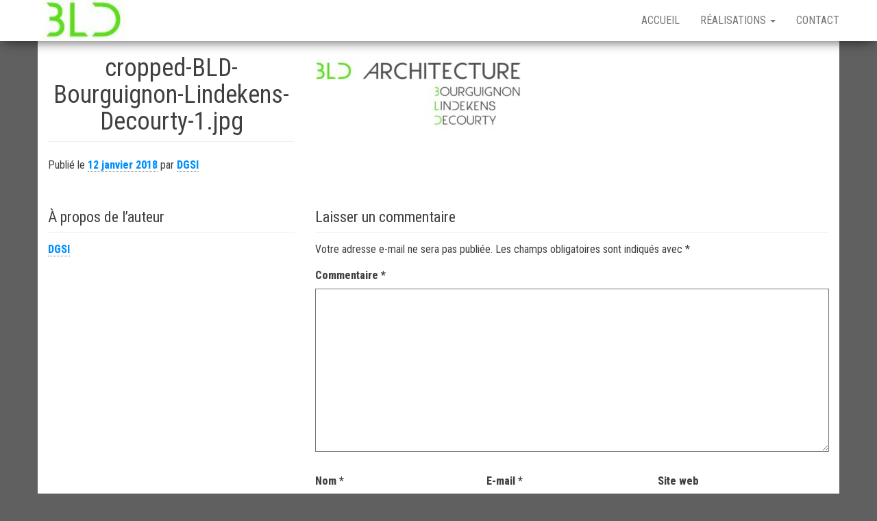

--- FILE ---
content_type: text/html; charset=UTF-8
request_url: https://bldarchitecture.be/cropped-bld-bourguignon-lindekens-decourty-1-jpg/
body_size: 6867
content:
<!DOCTYPE html>
<html dir="ltr" lang="fr-FR" prefix="og: https://ogp.me/ns#">
	<head>
		<meta http-equiv="content-type" content="text/html; charset=UTF-8" />
		<meta http-equiv="X-UA-Compatible" content="IE=edge">
		<meta name="viewport" content="width=device-width, initial-scale=1">
		<link rel="pingback" href="https://bldarchitecture.be/xmlrpc.php" />
		<title>cropped-BLD-Bourguignon-Lindekens-Decourty-1.jpg | BLD Architecuture</title>

		<!-- All in One SEO 4.9.3 - aioseo.com -->
	<meta name="robots" content="max-image-preview:large" />
	<meta name="author" content="DGSI"/>
	<link rel="canonical" href="https://bldarchitecture.be/cropped-bld-bourguignon-lindekens-decourty-1-jpg/" />
	<meta name="generator" content="All in One SEO (AIOSEO) 4.9.3" />
		<meta property="og:locale" content="fr_FR" />
		<meta property="og:site_name" content="BLD Architecuture |" />
		<meta property="og:type" content="article" />
		<meta property="og:title" content="cropped-BLD-Bourguignon-Lindekens-Decourty-1.jpg | BLD Architecuture" />
		<meta property="og:url" content="https://bldarchitecture.be/cropped-bld-bourguignon-lindekens-decourty-1-jpg/" />
		<meta property="og:image" content="https://bldarchitecture.be/wp-content/uploads/2018/01/cropped-cropped-BLD-Bourguignon-Lindekens-Decourty-2.jpg" />
		<meta property="og:image:secure_url" content="https://bldarchitecture.be/wp-content/uploads/2018/01/cropped-cropped-BLD-Bourguignon-Lindekens-Decourty-2.jpg" />
		<meta property="article:published_time" content="2018-01-12T16:15:03+00:00" />
		<meta property="article:modified_time" content="2018-01-12T16:15:03+00:00" />
		<meta name="twitter:card" content="summary" />
		<meta name="twitter:title" content="cropped-BLD-Bourguignon-Lindekens-Decourty-1.jpg | BLD Architecuture" />
		<meta name="twitter:image" content="https://bldarchitecture.be/wp-content/uploads/2018/01/cropped-cropped-BLD-Bourguignon-Lindekens-Decourty-2.jpg" />
		<script type="application/ld+json" class="aioseo-schema">
			{"@context":"https:\/\/schema.org","@graph":[{"@type":"BreadcrumbList","@id":"https:\/\/bldarchitecture.be\/cropped-bld-bourguignon-lindekens-decourty-1-jpg\/#breadcrumblist","itemListElement":[{"@type":"ListItem","@id":"https:\/\/bldarchitecture.be#listItem","position":1,"name":"Accueil","item":"https:\/\/bldarchitecture.be","nextItem":{"@type":"ListItem","@id":"https:\/\/bldarchitecture.be\/cropped-bld-bourguignon-lindekens-decourty-1-jpg\/#listItem","name":"cropped-BLD-Bourguignon-Lindekens-Decourty-1.jpg"}},{"@type":"ListItem","@id":"https:\/\/bldarchitecture.be\/cropped-bld-bourguignon-lindekens-decourty-1-jpg\/#listItem","position":2,"name":"cropped-BLD-Bourguignon-Lindekens-Decourty-1.jpg","previousItem":{"@type":"ListItem","@id":"https:\/\/bldarchitecture.be#listItem","name":"Accueil"}}]},{"@type":"ItemPage","@id":"https:\/\/bldarchitecture.be\/cropped-bld-bourguignon-lindekens-decourty-1-jpg\/#itempage","url":"https:\/\/bldarchitecture.be\/cropped-bld-bourguignon-lindekens-decourty-1-jpg\/","name":"cropped-BLD-Bourguignon-Lindekens-Decourty-1.jpg | BLD Architecuture","inLanguage":"fr-FR","isPartOf":{"@id":"https:\/\/bldarchitecture.be\/#website"},"breadcrumb":{"@id":"https:\/\/bldarchitecture.be\/cropped-bld-bourguignon-lindekens-decourty-1-jpg\/#breadcrumblist"},"author":{"@id":"https:\/\/bldarchitecture.be\/author\/dgsi\/#author"},"creator":{"@id":"https:\/\/bldarchitecture.be\/author\/dgsi\/#author"},"datePublished":"2018-01-12T17:15:03+01:00","dateModified":"2018-01-12T17:15:03+01:00"},{"@type":"Organization","@id":"https:\/\/bldarchitecture.be\/#organization","name":"BLD Architecuture","url":"https:\/\/bldarchitecture.be\/","logo":{"@type":"ImageObject","url":"https:\/\/bldarchitecture.be\/wp-content\/uploads\/2018\/01\/cropped-cropped-BLD-Bourguignon-Lindekens-Decourty-2.jpg","@id":"https:\/\/bldarchitecture.be\/cropped-bld-bourguignon-lindekens-decourty-1-jpg\/#organizationLogo","width":142,"height":67},"image":{"@id":"https:\/\/bldarchitecture.be\/cropped-bld-bourguignon-lindekens-decourty-1-jpg\/#organizationLogo"}},{"@type":"Person","@id":"https:\/\/bldarchitecture.be\/author\/dgsi\/#author","url":"https:\/\/bldarchitecture.be\/author\/dgsi\/","name":"DGSI","image":{"@type":"ImageObject","@id":"https:\/\/bldarchitecture.be\/cropped-bld-bourguignon-lindekens-decourty-1-jpg\/#authorImage","url":"https:\/\/secure.gravatar.com\/avatar\/c658bf438946c1c3d938a1454054fcc2a2a462dcbd65167fa2e5a59df3b47ee9?s=96&d=mm&r=g","width":96,"height":96,"caption":"DGSI"}},{"@type":"WebSite","@id":"https:\/\/bldarchitecture.be\/#website","url":"https:\/\/bldarchitecture.be\/","name":"BLD Architecuture","inLanguage":"fr-FR","publisher":{"@id":"https:\/\/bldarchitecture.be\/#organization"}}]}
		</script>
		<!-- All in One SEO -->

<link rel='dns-prefetch' href='//fonts.googleapis.com' />
<link rel="alternate" type="application/rss+xml" title="BLD Architecuture &raquo; Flux" href="https://bldarchitecture.be/feed/" />
<link rel="alternate" type="application/rss+xml" title="BLD Architecuture &raquo; Flux des commentaires" href="https://bldarchitecture.be/comments/feed/" />
<link rel="alternate" type="application/rss+xml" title="BLD Architecuture &raquo; cropped-BLD-Bourguignon-Lindekens-Decourty-1.jpg Flux des commentaires" href="https://bldarchitecture.be/feed/?attachment_id=14" />
<link rel="alternate" title="oEmbed (JSON)" type="application/json+oembed" href="https://bldarchitecture.be/wp-json/oembed/1.0/embed?url=https%3A%2F%2Fbldarchitecture.be%2Fcropped-bld-bourguignon-lindekens-decourty-1-jpg%2F" />
<link rel="alternate" title="oEmbed (XML)" type="text/xml+oembed" href="https://bldarchitecture.be/wp-json/oembed/1.0/embed?url=https%3A%2F%2Fbldarchitecture.be%2Fcropped-bld-bourguignon-lindekens-decourty-1-jpg%2F&#038;format=xml" />
<style id='wp-img-auto-sizes-contain-inline-css' type='text/css'>
img:is([sizes=auto i],[sizes^="auto," i]){contain-intrinsic-size:3000px 1500px}
/*# sourceURL=wp-img-auto-sizes-contain-inline-css */
</style>
<link rel='stylesheet' id='twb-open-sans-css' href='https://fonts.googleapis.com/css?family=Open+Sans%3A300%2C400%2C500%2C600%2C700%2C800&#038;display=swap&#038;ver=6.9' type='text/css' media='all' />
<link rel='stylesheet' id='twbbwg-global-css' href='https://bldarchitecture.be/wp-content/plugins/photo-gallery/booster/assets/css/global.css?ver=1.0.0' type='text/css' media='all' />
<style id='wp-emoji-styles-inline-css' type='text/css'>

	img.wp-smiley, img.emoji {
		display: inline !important;
		border: none !important;
		box-shadow: none !important;
		height: 1em !important;
		width: 1em !important;
		margin: 0 0.07em !important;
		vertical-align: -0.1em !important;
		background: none !important;
		padding: 0 !important;
	}
/*# sourceURL=wp-emoji-styles-inline-css */
</style>
<link rel='stylesheet' id='bwg_fonts-css' href='https://bldarchitecture.be/wp-content/plugins/photo-gallery/css/bwg-fonts/fonts.css?ver=0.0.1' type='text/css' media='all' />
<link rel='stylesheet' id='sumoselect-css' href='https://bldarchitecture.be/wp-content/plugins/photo-gallery/css/sumoselect.min.css?ver=3.4.6' type='text/css' media='all' />
<link rel='stylesheet' id='mCustomScrollbar-css' href='https://bldarchitecture.be/wp-content/plugins/photo-gallery/css/jquery.mCustomScrollbar.min.css?ver=3.1.5' type='text/css' media='all' />
<link rel='stylesheet' id='bwg_frontend-css' href='https://bldarchitecture.be/wp-content/plugins/photo-gallery/css/styles.min.css?ver=1.8.35' type='text/css' media='all' />
<link rel='stylesheet' id='envo-business-fonts-css' href='https://fonts.googleapis.com/css?family=Roboto+Condensed%3A300%2C300i%2C400%2C400i%2C600%2C600i%2C800%2C800i&#038;subset=latin%2Clatin-ext' type='text/css' media='all' />
<link rel='stylesheet' id='bootstrap-css' href='https://bldarchitecture.be/wp-content/themes/envo-business/css/bootstrap.css?ver=3.3.7' type='text/css' media='all' />
<link rel='stylesheet' id='envo-business-stylesheet-css' href='https://bldarchitecture.be/wp-content/themes/envo-business/style.css?ver=1.0.5' type='text/css' media='all' />
<!--n2css--><!--n2js--><script type="text/javascript" src="https://bldarchitecture.be/wp-includes/js/jquery/jquery.min.js?ver=3.7.1" id="jquery-core-js"></script>
<script type="text/javascript" src="https://bldarchitecture.be/wp-includes/js/jquery/jquery-migrate.min.js?ver=3.4.1" id="jquery-migrate-js"></script>
<script type="text/javascript" src="https://bldarchitecture.be/wp-content/plugins/photo-gallery/booster/assets/js/circle-progress.js?ver=1.2.2" id="twbbwg-circle-js"></script>
<script type="text/javascript" id="twbbwg-global-js-extra">
/* <![CDATA[ */
var twb = {"nonce":"24cd1580bb","ajax_url":"https://bldarchitecture.be/wp-admin/admin-ajax.php","plugin_url":"https://bldarchitecture.be/wp-content/plugins/photo-gallery/booster","href":"https://bldarchitecture.be/wp-admin/admin.php?page=twbbwg_photo-gallery"};
var twb = {"nonce":"24cd1580bb","ajax_url":"https://bldarchitecture.be/wp-admin/admin-ajax.php","plugin_url":"https://bldarchitecture.be/wp-content/plugins/photo-gallery/booster","href":"https://bldarchitecture.be/wp-admin/admin.php?page=twbbwg_photo-gallery"};
//# sourceURL=twbbwg-global-js-extra
/* ]]> */
</script>
<script type="text/javascript" src="https://bldarchitecture.be/wp-content/plugins/photo-gallery/booster/assets/js/global.js?ver=1.0.0" id="twbbwg-global-js"></script>
<script type="text/javascript" src="https://bldarchitecture.be/wp-content/plugins/photo-gallery/js/jquery.sumoselect.min.js?ver=3.4.6" id="sumoselect-js"></script>
<script type="text/javascript" src="https://bldarchitecture.be/wp-content/plugins/photo-gallery/js/tocca.min.js?ver=2.0.9" id="bwg_mobile-js"></script>
<script type="text/javascript" src="https://bldarchitecture.be/wp-content/plugins/photo-gallery/js/jquery.mCustomScrollbar.concat.min.js?ver=3.1.5" id="mCustomScrollbar-js"></script>
<script type="text/javascript" src="https://bldarchitecture.be/wp-content/plugins/photo-gallery/js/jquery.fullscreen.min.js?ver=0.6.0" id="jquery-fullscreen-js"></script>
<script type="text/javascript" id="bwg_frontend-js-extra">
/* <![CDATA[ */
var bwg_objectsL10n = {"bwg_field_required":"field is required.","bwg_mail_validation":"This is not a valid email address.","bwg_search_result":"There are no images matching your search.","bwg_select_tag":"Select Tag","bwg_order_by":"Order By","bwg_search":"Search","bwg_show_ecommerce":"Show Ecommerce","bwg_hide_ecommerce":"Hide Ecommerce","bwg_show_comments":"Show Comments","bwg_hide_comments":"Hide Comments","bwg_restore":"Restore","bwg_maximize":"Maximize","bwg_fullscreen":"Fullscreen","bwg_exit_fullscreen":"Exit Fullscreen","bwg_search_tag":"SEARCH...","bwg_tag_no_match":"No tags found","bwg_all_tags_selected":"All tags selected","bwg_tags_selected":"tags selected","play":"Play","pause":"Pause","is_pro":"","bwg_play":"Play","bwg_pause":"Pause","bwg_hide_info":"Hide info","bwg_show_info":"Show info","bwg_hide_rating":"Hide rating","bwg_show_rating":"Show rating","ok":"Ok","cancel":"Cancel","select_all":"Select all","lazy_load":"0","lazy_loader":"https://bldarchitecture.be/wp-content/plugins/photo-gallery/images/ajax_loader.png","front_ajax":"0","bwg_tag_see_all":"see all tags","bwg_tag_see_less":"see less tags"};
//# sourceURL=bwg_frontend-js-extra
/* ]]> */
</script>
<script type="text/javascript" src="https://bldarchitecture.be/wp-content/plugins/photo-gallery/js/scripts.min.js?ver=1.8.35" id="bwg_frontend-js"></script>
<link rel="https://api.w.org/" href="https://bldarchitecture.be/wp-json/" /><link rel="alternate" title="JSON" type="application/json" href="https://bldarchitecture.be/wp-json/wp/v2/media/14" /><link rel="EditURI" type="application/rsd+xml" title="RSD" href="https://bldarchitecture.be/xmlrpc.php?rsd" />
<meta name="generator" content="WordPress 6.9" />
<link rel='shortlink' href='https://bldarchitecture.be/?p=14' />
		<!-- Custom Logo: hide header text -->
		<style id="custom-logo-css" type="text/css">
			.site-title, .site-description {
				position: absolute;
				clip-path: inset(50%);
			}
		</style>
		<style type="text/css" id="custom-background-css">
body.custom-background { background-color: #606060; }
</style>
	<link rel="icon" href="https://bldarchitecture.be/wp-content/uploads/2018/01/cropped-LOGO-2-32x32.jpg" sizes="32x32" />
<link rel="icon" href="https://bldarchitecture.be/wp-content/uploads/2018/01/cropped-LOGO-2-192x192.jpg" sizes="192x192" />
<link rel="apple-touch-icon" href="https://bldarchitecture.be/wp-content/uploads/2018/01/cropped-LOGO-2-180x180.jpg" />
<meta name="msapplication-TileImage" content="https://bldarchitecture.be/wp-content/uploads/2018/01/cropped-LOGO-2-270x270.jpg" />
	</head>
	<body data-rsssl=1 id="blog" class="attachment wp-singular attachment-template-default single single-attachment postid-14 attachmentid-14 attachment-jpeg custom-background wp-custom-logo wp-theme-envo-business metaslider-plugin">
		 
<div class="main-menu">
	<nav id="site-navigation" class="navbar navbar-default navbar-fixed-top">     
		<div class="container">   
			<div class="navbar-header">
									<div id="main-menu-panel" class="open-panel" data-panel="main-menu-panel">
						<span></span>
						<span></span>
						<span></span>
					</div>
								<div class="site-header" >
					<div class="site-branding-logo">
						<a href="https://bldarchitecture.be/" class="custom-logo-link" rel="home"><img width="142" height="67" src="https://bldarchitecture.be/wp-content/uploads/2018/01/cropped-cropped-BLD-Bourguignon-Lindekens-Decourty-2.jpg" class="custom-logo" alt="BLD Architecuture" decoding="async" /></a>					</div>
					<div class="site-branding-text navbar-brand">
													<p class="site-title"><a href="https://bldarchitecture.be/" rel="home">BLD Architecuture</a></p>
						
											</div><!-- .site-branding-text -->
				</div>
			</div>  
			<div class="menu-container"><ul id="menu-menu-1" class="nav navbar-nav navbar-right"><li id="menu-item-127" class="menu-item menu-item-type-post_type menu-item-object-page menu-item-home menu-item-127"><a title="Accueil" href="https://bldarchitecture.be/">Accueil</a></li>
<li id="menu-item-150" class="menu-item menu-item-type-custom menu-item-object-custom menu-item-has-children menu-item-150 dropdown"><a title="Réalisations" data-toggle="dropdown" class="dropdown-toggle">Réalisations <span class="caret"></span></a>
<ul role="menu" class=" dropdown-menu">
	<li id="menu-item-130" class="menu-item menu-item-type-post_type menu-item-object-page menu-item-130"><a title="Classique" href="https://bldarchitecture.be/realisations/classique/">Classique</a></li>
	<li id="menu-item-131" class="menu-item menu-item-type-post_type menu-item-object-page menu-item-131"><a title="Contemporain" href="https://bldarchitecture.be/realisations/contemporain/">Contemporain</a></li>
	<li id="menu-item-132" class="menu-item menu-item-type-post_type menu-item-object-page menu-item-132"><a title="Immeubles à Appartements" href="https://bldarchitecture.be/realisations/diver/">Immeubles à Appartements</a></li>
	<li id="menu-item-133" class="menu-item menu-item-type-post_type menu-item-object-page menu-item-133"><a title="Industriel / Tertiaire" href="https://bldarchitecture.be/realisations/interieur/">Industriel / Tertiaire</a></li>
	<li id="menu-item-214" class="menu-item menu-item-type-post_type menu-item-object-page menu-item-214"><a title="Intérieur" href="https://bldarchitecture.be/realisations/interieur-2/">Intérieur</a></li>
	<li id="menu-item-213" class="menu-item menu-item-type-post_type menu-item-object-page menu-item-213"><a title="Transformations" href="https://bldarchitecture.be/realisations/transformations/">Transformations</a></li>
</ul>
</li>
<li id="menu-item-134" class="menu-item menu-item-type-post_type menu-item-object-page menu-item-134"><a title="Contact" href="https://bldarchitecture.be/contact/">Contact</a></li>
</ul></div>		</div>
			</nav> 
</div>
	<div class="container main-container" role="main">
		<div class="page-area">	

<!-- start content container -->
<!-- start content container -->
<div class="row">      
	<article class="main-content-area col-md-12">
		                         
				<div class="post-14 attachment type-attachment status-inherit hentry">
						
					<div class="single-content row"> 
						<header class="col-md-4">
							<h2 class="page-header h1">                                
								cropped-BLD-Bourguignon-Lindekens-Decourty-1.jpg                          
							</h2>
							<div class="post-meta">
																<span class="posted-on">Publié le <a href="https://bldarchitecture.be/cropped-bld-bourguignon-lindekens-decourty-1-jpg/" rel="bookmark"><time class="entry-date published updated" datetime="2018-01-12T17:15:03+01:00">12 janvier 2018</time></a></span><span class="byline"> par <span class="author vcard"><a class="url fn n" href="https://bldarchitecture.be/author/dgsi/">DGSI</a></span></span>															</div><!-- .single-entry-summary -->
						</header>
						<div class="col-md-8">
							<div class="single-entry-summary">
								<p class="attachment"><a href='https://bldarchitecture.be/wp-content/uploads/2018/01/cropped-BLD-Bourguignon-Lindekens-Decourty-1.jpg'><img decoding="async" width="300" height="104" src="https://bldarchitecture.be/wp-content/uploads/2018/01/cropped-BLD-Bourguignon-Lindekens-Decourty-1-300x104.jpg" class="attachment-medium size-medium" alt="" srcset="https://bldarchitecture.be/wp-content/uploads/2018/01/cropped-BLD-Bourguignon-Lindekens-Decourty-1-300x104.jpg 300w, https://bldarchitecture.be/wp-content/uploads/2018/01/cropped-BLD-Bourguignon-Lindekens-Decourty-1-768x267.jpg 768w, https://bldarchitecture.be/wp-content/uploads/2018/01/cropped-BLD-Bourguignon-Lindekens-Decourty-1-1024x356.jpg 1024w, https://bldarchitecture.be/wp-content/uploads/2018/01/cropped-BLD-Bourguignon-Lindekens-Decourty-1.jpg 1920w" sizes="(max-width: 300px) 100vw, 300px" /></a></p>
 
							</div><!-- .single-entry-summary -->
													</div>                                                             
					</div>
					<div class="single-footer row">
						<div class="col-md-4">
							<div class="postauthor-container">			  
	<div class="postauthor-title">
		<h4 class="about">
			 À propos de l’auteur		</h4>
		<div class="">
			<span class="fn">
				<a href="https://bldarchitecture.be/author/dgsi/" title="Articles par DGSI" rel="author">DGSI</a>			</span>
		</div> 				
	</div>        	
	<div class="postauthor-content">	             						           
		<p>
					</p>					
	</div>	 		
</div>
						</div>
						<div class="col-md-8">
								<div class="comments-template">
			<div id="respond" class="comment-respond">
		<h3 id="reply-title" class="comment-reply-title">Laisser un commentaire <small><a rel="nofollow" id="cancel-comment-reply-link" href="/cropped-bld-bourguignon-lindekens-decourty-1-jpg/#respond" style="display:none;">Annuler la réponse</a></small></h3><form action="https://bldarchitecture.be/wp-comments-post.php" method="post" id="commentform" class="comment-form"><p class="comment-notes"><span id="email-notes">Votre adresse e-mail ne sera pas publiée.</span> <span class="required-field-message">Les champs obligatoires sont indiqués avec <span class="required">*</span></span></p><p class="comment-form-comment"><label for="comment">Commentaire <span class="required">*</span></label> <textarea id="comment" name="comment" cols="45" rows="8" maxlength="65525" required="required"></textarea></p><p class="comment-form-author"><label for="author">Nom <span class="required">*</span></label> <input id="author" name="author" type="text" value="" size="30" maxlength="245" autocomplete="name" required="required" /></p>
<p class="comment-form-email"><label for="email">E-mail <span class="required">*</span></label> <input id="email" name="email" type="text" value="" size="30" maxlength="100" aria-describedby="email-notes" autocomplete="email" required="required" /></p>
<p class="comment-form-url"><label for="url">Site web</label> <input id="url" name="url" type="text" value="" size="30" maxlength="200" autocomplete="url" /></p>
<p class="comment-form-cookies-consent"><input id="wp-comment-cookies-consent" name="wp-comment-cookies-consent" type="checkbox" value="yes" /> <label for="wp-comment-cookies-consent">Enregistrer mon nom, mon e-mail et mon site dans le navigateur pour mon prochain commentaire.</label></p>
<p class="form-submit"><input name="submit" type="submit" id="submit" class="submit" value="Laisser un commentaire" /> <input type='hidden' name='comment_post_ID' value='14' id='comment_post_ID' />
<input type='hidden' name='comment_parent' id='comment_parent' value='0' />
</p></form>	</div><!-- #respond -->
		</div>
 
						</div>
					</div>
				</div>        
			        
		    
	</article> 

	</div>
<!-- end content container -->
<!-- end content container -->

</div><!-- end main-container -->
</div><!-- end page-area -->
  				
	<div id="content-footer-section" class="container-fluid clearfix">
		<div class="container">
			<div id="text-8" class="widget widget_text col-md-3">			<div class="textwidget"><p>Rue de la Conserverie, 4/1<br />
4250 GEER<br />
Tél : 019/32.33.54<br />
Fax : 019/32.33.59<br />
<a href="mailto:info@bldarchitecture.be">E-mail : info@bldarchitecture.be</a></p>
</div>
		</div>		</div>	
	</div>		
 
<footer id="colophon" class="footer-credits container-fluid">
	<div class="container">
				<p class="footer-credits-text text-center">
			Fièrement propulsé par <a href="https://wordpress.org/">WordPress</a>			<span class="sep"> | </span>
			Thème : <a href="http://envothemes.com/">Envo Business</a>		</p> 
		 
	</div>	
</footer>
 
<script type="speculationrules">
{"prefetch":[{"source":"document","where":{"and":[{"href_matches":"/*"},{"not":{"href_matches":["/wp-*.php","/wp-admin/*","/wp-content/uploads/*","/wp-content/*","/wp-content/plugins/*","/wp-content/themes/envo-business/*","/*\\?(.+)"]}},{"not":{"selector_matches":"a[rel~=\"nofollow\"]"}},{"not":{"selector_matches":".no-prefetch, .no-prefetch a"}}]},"eagerness":"conservative"}]}
</script>
<script type="text/javascript" src="https://bldarchitecture.be/wp-content/themes/envo-business/js/bootstrap.min.js?ver=3.3.7" id="bootstrap-js"></script>
<script type="text/javascript" src="https://bldarchitecture.be/wp-content/themes/envo-business/js/customscript.js?ver=1.0.5" id="envo-business-theme-js-js"></script>
<script id="wp-emoji-settings" type="application/json">
{"baseUrl":"https://s.w.org/images/core/emoji/17.0.2/72x72/","ext":".png","svgUrl":"https://s.w.org/images/core/emoji/17.0.2/svg/","svgExt":".svg","source":{"concatemoji":"https://bldarchitecture.be/wp-includes/js/wp-emoji-release.min.js?ver=6.9"}}
</script>
<script type="module">
/* <![CDATA[ */
/*! This file is auto-generated */
const a=JSON.parse(document.getElementById("wp-emoji-settings").textContent),o=(window._wpemojiSettings=a,"wpEmojiSettingsSupports"),s=["flag","emoji"];function i(e){try{var t={supportTests:e,timestamp:(new Date).valueOf()};sessionStorage.setItem(o,JSON.stringify(t))}catch(e){}}function c(e,t,n){e.clearRect(0,0,e.canvas.width,e.canvas.height),e.fillText(t,0,0);t=new Uint32Array(e.getImageData(0,0,e.canvas.width,e.canvas.height).data);e.clearRect(0,0,e.canvas.width,e.canvas.height),e.fillText(n,0,0);const a=new Uint32Array(e.getImageData(0,0,e.canvas.width,e.canvas.height).data);return t.every((e,t)=>e===a[t])}function p(e,t){e.clearRect(0,0,e.canvas.width,e.canvas.height),e.fillText(t,0,0);var n=e.getImageData(16,16,1,1);for(let e=0;e<n.data.length;e++)if(0!==n.data[e])return!1;return!0}function u(e,t,n,a){switch(t){case"flag":return n(e,"\ud83c\udff3\ufe0f\u200d\u26a7\ufe0f","\ud83c\udff3\ufe0f\u200b\u26a7\ufe0f")?!1:!n(e,"\ud83c\udde8\ud83c\uddf6","\ud83c\udde8\u200b\ud83c\uddf6")&&!n(e,"\ud83c\udff4\udb40\udc67\udb40\udc62\udb40\udc65\udb40\udc6e\udb40\udc67\udb40\udc7f","\ud83c\udff4\u200b\udb40\udc67\u200b\udb40\udc62\u200b\udb40\udc65\u200b\udb40\udc6e\u200b\udb40\udc67\u200b\udb40\udc7f");case"emoji":return!a(e,"\ud83e\u1fac8")}return!1}function f(e,t,n,a){let r;const o=(r="undefined"!=typeof WorkerGlobalScope&&self instanceof WorkerGlobalScope?new OffscreenCanvas(300,150):document.createElement("canvas")).getContext("2d",{willReadFrequently:!0}),s=(o.textBaseline="top",o.font="600 32px Arial",{});return e.forEach(e=>{s[e]=t(o,e,n,a)}),s}function r(e){var t=document.createElement("script");t.src=e,t.defer=!0,document.head.appendChild(t)}a.supports={everything:!0,everythingExceptFlag:!0},new Promise(t=>{let n=function(){try{var e=JSON.parse(sessionStorage.getItem(o));if("object"==typeof e&&"number"==typeof e.timestamp&&(new Date).valueOf()<e.timestamp+604800&&"object"==typeof e.supportTests)return e.supportTests}catch(e){}return null}();if(!n){if("undefined"!=typeof Worker&&"undefined"!=typeof OffscreenCanvas&&"undefined"!=typeof URL&&URL.createObjectURL&&"undefined"!=typeof Blob)try{var e="postMessage("+f.toString()+"("+[JSON.stringify(s),u.toString(),c.toString(),p.toString()].join(",")+"));",a=new Blob([e],{type:"text/javascript"});const r=new Worker(URL.createObjectURL(a),{name:"wpTestEmojiSupports"});return void(r.onmessage=e=>{i(n=e.data),r.terminate(),t(n)})}catch(e){}i(n=f(s,u,c,p))}t(n)}).then(e=>{for(const n in e)a.supports[n]=e[n],a.supports.everything=a.supports.everything&&a.supports[n],"flag"!==n&&(a.supports.everythingExceptFlag=a.supports.everythingExceptFlag&&a.supports[n]);var t;a.supports.everythingExceptFlag=a.supports.everythingExceptFlag&&!a.supports.flag,a.supports.everything||((t=a.source||{}).concatemoji?r(t.concatemoji):t.wpemoji&&t.twemoji&&(r(t.twemoji),r(t.wpemoji)))});
//# sourceURL=https://bldarchitecture.be/wp-includes/js/wp-emoji-loader.min.js
/* ]]> */
</script>

</body>
</html>
